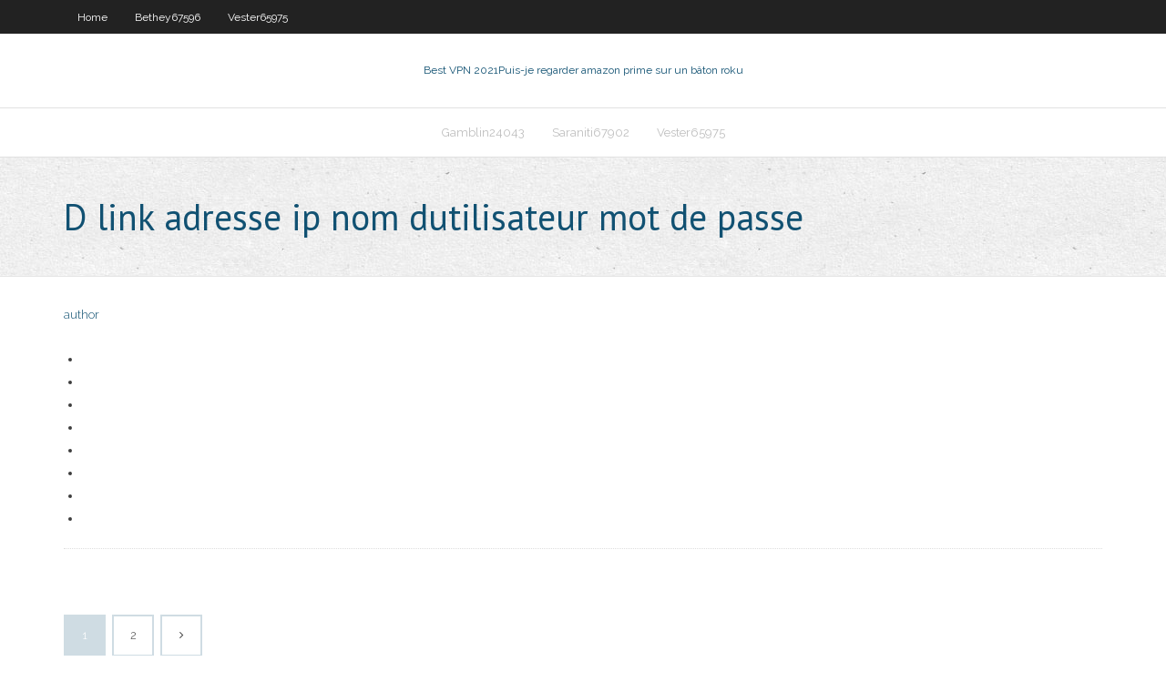

--- FILE ---
content_type: text/html; charset=utf-8
request_url: https://ivpnprnllf.netlify.app/rosencrans11503kyli/d-link-adresse-ip-nom-dutilisateur-mot-de-passe-225.html
body_size: 2017
content:
<!DOCTYPE html><html class=" js flexbox flexboxlegacy canvas canvastext webgl no-touch geolocation postmessage no-websqldatabase indexeddb hashchange history draganddrop websockets rgba hsla multiplebgs backgroundsize borderimage borderradius boxshadow textshadow opacity cssanimations csscolumns cssgradients cssreflections csstransforms csstransforms3d csstransitions fontface generatedcontent video audio localstorage sessionstorage webworkers no-applicationcache svg inlinesvg smil svgclippaths"><head>
<meta charset="UTF-8">
<meta name="viewport" content="width=device-width">
<link rel="profile" href="//gmpg.org/xfn/11">
<!--[if lt IE 9]>

<![endif]-->
<title>D link adresse ip nom dutilisateur mot de passe oshie</title>
<link rel="dns-prefetch" href="//fonts.googleapis.com">
<link rel="dns-prefetch" href="//s.w.org">
<link rel="stylesheet" id="wp-block-library-css" href="https://ivpnprnllf.netlify.app/wp-includes/css/dist/block-library/style.min.css?ver=5.3" type="text/css" media="all">
<link rel="stylesheet" id="exblog-parent-style-css" href="https://ivpnprnllf.netlify.app/wp-content/themes/experon/style.css?ver=5.3" type="text/css" media="all">
<link rel="stylesheet" id="exblog-style-css" href="https://ivpnprnllf.netlify.app/wp-content/themes/exblog/style.css?ver=1.0.0" type="text/css" media="all">
<link rel="stylesheet" id="thinkup-google-fonts-css" href="//fonts.googleapis.com/css?family=PT+Sans%3A300%2C400%2C600%2C700%7CRaleway%3A300%2C400%2C600%2C700&amp;subset=latin%2Clatin-ext" type="text/css" media="all">
<link rel="stylesheet" id="prettyPhoto-css" href="https://ivpnprnllf.netlify.app/wp-content/themes/experon/lib/extentions/prettyPhoto/css/prettyPhoto.css?ver=3.1.6" type="text/css" media="all">
<link rel="stylesheet" id="thinkup-bootstrap-css" href="https://ivpnprnllf.netlify.app/wp-content/themes/experon/lib/extentions/bootstrap/css/bootstrap.min.css?ver=2.3.2" type="text/css" media="all">
<link rel="stylesheet" id="dashicons-css" href="https://ivpnprnllf.netlify.app/wp-includes/css/dashicons.min.css?ver=5.3" type="text/css" media="all">
<link rel="stylesheet" id="font-awesome-css" href="https://ivpnprnllf.netlify.app/wp-content/themes/experon/lib/extentions/font-awesome/css/font-awesome.min.css?ver=4.7.0" type="text/css" media="all">
<link rel="stylesheet" id="thinkup-shortcodes-css" href="https://ivpnprnllf.netlify.app/wp-content/themes/experon/styles/style-shortcodes.css?ver=1.3.10" type="text/css" media="all">
<link rel="stylesheet" id="thinkup-style-css" href="https://ivpnprnllf.netlify.app/wp-content/themes/exblog/style.css?ver=1.3.10" type="text/css" media="all">
<link rel="stylesheet" id="thinkup-responsive-css" href="https://ivpnprnllf.netlify.app/wp-content/themes/experon/styles/style-responsive.css?ver=1.3.10" type="text/css" media="all">


<meta name="generator" content="WordPress 5.3">

</head>
<body class="archive category  category-17 layout-sidebar-none layout-responsive header-style1 blog-style1">
<div id="body-core" class="hfeed site">
	<header id="site-header">
	<div id="pre-header">
		<div class="wrap-safari">
		<div id="pre-header-core" class="main-navigation">
		<div id="pre-header-links-inner" class="header-links"><ul id="menu-top" class="menu"><li id="menu-item-100" class="menu-item menu-item-type-custom menu-item-object-custom menu-item-home menu-item-69"><a href="https://ivpnprnllf.netlify.app">Home</a></li><li id="menu-item-148" class="menu-item menu-item-type-custom menu-item-object-custom menu-item-home menu-item-100"><a href="https://ivpnprnllf.netlify.app/bethey67596fut/">Bethey67596</a></li><li id="menu-item-632" class="menu-item menu-item-type-custom menu-item-object-custom menu-item-home menu-item-100"><a href="https://ivpnprnllf.netlify.app/vester65975ru/">Vester65975</a></li></ul></div>			
		</div>
		</div>
		</div>
		<!-- #pre-header -->

		<div id="header">
		<div id="header-core">

			<div id="logo">
			<a rel="home" href="https://ivpnprnllf.netlify.app/"><span rel="home" class="site-title" title="Best VPN 2021">Best VPN 2021</span><span class="site-description" title="VPN 2021">Puis-je regarder amazon prime sur un bâton roku</span></a></div>

			<div id="header-links" class="main-navigation">
			<div id="header-links-inner" class="header-links">
		<ul class="menu">
		<li></li><li id="menu-item-772" class="menu-item menu-item-type-custom menu-item-object-custom menu-item-home menu-item-100"><a href="https://ivpnprnllf.netlify.app/gamblin24043koco/">Gamblin24043</a></li><li id="menu-item-238" class="menu-item menu-item-type-custom menu-item-object-custom menu-item-home menu-item-100"><a href="https://ivpnprnllf.netlify.app/saraniti67902kob/">Saraniti67902</a></li><li id="menu-item-266" class="menu-item menu-item-type-custom menu-item-object-custom menu-item-home menu-item-100"><a href="https://ivpnprnllf.netlify.app/vester65975ru/">Vester65975</a></li></ul></div>
			</div>
			<!-- #header-links .main-navigation -->

			<div id="header-nav"><a class="btn-navbar" data-toggle="collapse" data-target=".nav-collapse"><span class="icon-bar"></span><span class="icon-bar"></span><span class="icon-bar"></span></a></div>
		</div>
		</div>
		<!-- #header -->
		
		<div id="intro" class="option1"><div class="wrap-safari"><div id="intro-core"><h1 class="page-title"><span>D link adresse ip nom dutilisateur mot de passe</span></h1></div></div></div>
	</header>
	<!-- header -->	
	<div id="content">
	<div id="content-core">

		<div id="main">
		<div id="main-core">
	<div id="container" class="masonry" style="position: relative; height: 330.891px;">
		<div class="blog-grid element column-1 masonry-brick" style="position: absolute; left: 0px; top: 0px;">
		<header class="entry-header"><div class="entry-meta"><span class="author"><a href="https://ivpnprnllf.netlify.app/posts2.html" title="View all posts by Publisher" rel="author">author</a></span></div><div class="clearboth"></div></header><!-- .entry-header -->
		<div class="entry-content">
<p></p>
<p></p>
<h2></h2>
<p></p>
<h3></h3>
<p></p>
<ul><li></li><li></li><li></li><li></li><li></li><li></li><li></li><li></li></ul>
		</div><!-- .entry-content --><div class="clearboth"></div><!-- #post- -->
</div></div><div class="clearboth"></div>
<nav class="navigation pagination" role="navigation" aria-label="Записи">
		<h2 class="screen-reader-text">Stories</h2>
		<div class="nav-links"><span aria-current="page" class="page-numbers current">1</span>
<a class="page-numbers" href="https://ivpnprnllf.netlify.app/rosencrans11503kyli/">2</a>
<a class="next page-numbers" href="https://ivpnprnllf.netlify.app/posts1.php"><i class="fa fa-angle-right"></i></a></div>
	</nav>
</div><!-- #main-core -->
		</div><!-- #main -->
			</div>
	</div><!-- #content -->
	<footer>
		<div id="footer"><div id="footer-core" class="option2"><div id="footer-col1" class="widget-area one_half">		<aside class="widget widget_recent_entries">		<h3 class="footer-widget-title"><span>New Posts</span></h3>		<ul>
					<li>
					<a href="https://ivpnprnllf.netlify.app/rosencrans11503kyli/liste-des-sources-kodi-2020-toge">Liste des sources kodi 2020</a>
					</li><li>
					<a href="https://ivpnprnllf.netlify.app/rosencrans11503kyli/mcgregor-fight-stream-en-ligne-317">Mcgregor fight stream en ligne</a>
					</li><li>
					<a href="https://ivpnprnllf.netlify.app/gamblin24043koco/test-de-vitesse-ook-quke">Test de vitesse ook</a>
					</li><li>
					<a href="https://ivpnprnllf.netlify.app/rosencrans11503kyli/regarder-yupptv-gratuitement-los">Regarder yupptv gratuitement</a>
					</li><li>
					<a href="https://ivpnprnllf.netlify.app/gamblin24043koco/envoyer-des-e-mails-anonymes-gratuits-tu">Envoyer des e-mails anonymes gratuits</a>
					</li>
					</ul>
		</aside></div>
		<div id="footer-col2" class="widget-area last one_half"><aside class="widget widget_recent_entries"><h3 class="footer-widget-title"><span>Top Posts</span></h3>		<ul>
					<li>
					<a href="">Ipvanish et kodi</a>
					</li><li>
					<a href="">Avg fonctionne-t-il sur android</a>
					</li><li>
					<a href="">Le torrent de garde</a>
					</li><li>
					<a href="">Avis sur ipvanish reddit</a>
					</li><li>
					<a href="">Support de windscribe</a>
					</li>
					</ul>
		</aside></div></div></div><!-- #footer -->		
		<div id="sub-footer">
		<div id="sub-footer-core">
			 
			<!-- .copyright --><!-- #footer-menu -->
		</div>
		</div>
	</footer><!-- footer -->
</div><!-- #body-core -->










</body></html>